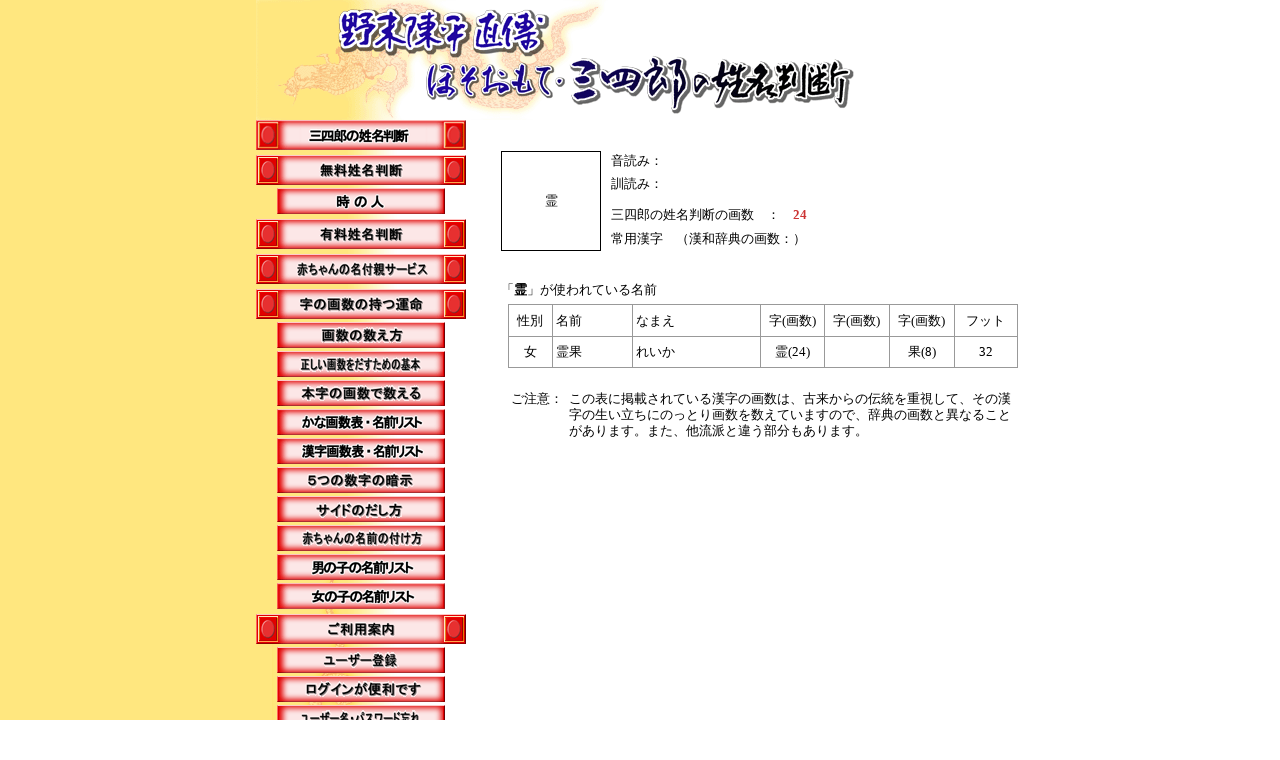

--- FILE ---
content_type: text/html
request_url: https://www.seimeihandan.net/guide/kanji/20078.asp
body_size: 10832
content:
	
<html>	
<head>	
<title>野末陳平直伝　ほそおもて・三四郎の姓名判断　「霊」が使われている名前</title>	
<meta http-equiv="Content-Type" content="text/html; charset=Shift_JIS">	
<style type="text/css"><!--td{font-size:10pt;line-height:18pt;  color:#000000;}--></style>	
<style type="text/css">	
<!--	
.text7-8 {font size:7pt; line-height:8pt;  font-family: ＭＳ Ｐゴシック, Osaka}	
.text8-9 {font size:8pt; line-height:9pt;  font-family: ＭＳ Ｐゴシック, Osaka}	
.text9-11 {font size:9pt; line-height:11pt;  font-family: ＭＳ Ｐゴシック, Osaka}	
.text10-11 {font size:10pt; line-height:11pt; font-family: ＭＳ Ｐゴシック, Osaka}	
.text10-12 {font size:10pt; line-height:12pt; font-family: ＭＳ Ｐゴシック, Osaka}	
.text11-13 {font size:11pt; line-height:13pt; font-family: ＭＳ Ｐゴシック, Osaka}	
.text11-24 {font size:11pt; line-height:24pt; font-family: ＭＳ Ｐゴシック, Osaka}	
.text12-14 {font size:12pt; line-height:14pt; font-family: ＭＳ Ｐゴシック, Osaka}	
.text14-18 {font size:14pt; line-height:18pt; font-family: ＭＳ Ｐゴシック, Osaka}	
.text36-40 {font size:36pt; line-height:40pt; font-family: ＭＳ Ｐゴシック, Osaka}	
.form1 { color: #000000; padding: 1px; border: solid 1px #333333; }	
.form2 { color: #000000; padding: 1px; border: double 3px #333333; } A { text-decoration: none; }	
//-->	
</style>	
</head>	
<body bgcolor="#ffffff" text="#000000" link="#000000" vlink="#000000" alink="#000000" leftmargin="0" rightmargin="0" topmargin="0" bottommargin="0">	
<table border="0" cellspacing="0" cellpadding="0" width="100%">	
<tr>	
<td rowspan="2" width="20%" background="../../images/bg/bg-yellow2-60-10-10.gif"><img src="../../images/gif216/ffffff-0.gif" width="1" height="1"><br></td>	
<td valign="top"><img src="../../images/logo/ryu4-600-120.gif" width="600" height="120" border="0"><br></td>	
<td rowspan="2" valign="top"><img src="../../images/face/face4-150-150.gif" width="150" height="150"><br></td>	
<td rowspan="2" width="20%"><img src="../../images/gif216/ffffff-0.gif" width="1" height="1"><br></td>	
</tr>	
<tr>	
<td valign="bottom" background="../../images/bg/bg-yellow2-60-1000.gif"><a href="../../index.asp"><img src="../../images/button/button-210-30-top.gif" width="210" height="30" border="0"></a><br></td>	
</tr>	
</table>	
<table border="0" cellspacing="0" cellpadding="0" width="100%">	
<tr>	
<td rowspan="2" width="20%" background="../../images/bg/bg-yellow2-60-10-10.gif"><img src="../../images/gif216/ffffff-0.gif" width="1" height="1"><br></td>	
<td valign="top" background="../../images/bg/bg-yellow2-60-1000.gif">	
<table border="0" cellspacing="0" cellpadding="0">	
<tr><td><img src="../../images/gif216/ffffff-0.gif" width="1" height="5"><br></td>	
<tr align="center"><td>	
<a href="../../free/index.asp"><img src="../../images/button/button-210-30-muryo.gif" width="210" height="30" border="0"></a><br>	
<img src="../../images/gif216/ffffff-0.gif" width="1" height="3"><br>	
<a href="../tokinohito.asp"><img src="../../images/button/button-168-26-tokinohito.gif" width="168" height="26" border="0"></a><br>	
</td></tr>	
<tr><td><img src="../../images/gif216/ffffff-0.gif" width="1" height="5"><br></td>	
<tr><td><a href="../../auth/index-yuryo.asp"><img src="../../images/button/button-210-30-yuryo.gif" width="210" height="30" border="0"></td>	
<tr><td><img src="../../images/gif216/ffffff-0.gif" width="1" height="5"><br></td>	
<tr><td><a href="../../auth/index-nazuke.asp"><img src="../../images/button/button-210-30-nazuke.gif" width="210" height="30" border="0"></td>	
<tr><td><img src="../../images/gif216/ffffff-0.gif" width="1" height="5"><br></td>	
<tr valign="top">	
<td align="center">	
<a href="../unmei.asp"><img src="../../images/button/button-210-30-unmei.gif" width="210" height="30" border="0"></a><br>	
<img src="../../images/gif216/ffffff-0.gif" width="1" height="3"><br>	
<a href="../kakusu.asp"><img src="../../images/button/button-168-26-kakusu.gif" width="168" height="26" border="0"></a><br>	
<img src="../../images/gif216/ffffff-0.gif" width="1" height="3"><br>	
<a href="../kihon.asp"><img src="../../images/button/button-168-26-tadashii.gif" width="168" height="26" border="0"></a><br>	
<img src="../../images/gif216/ffffff-0.gif" width="1" height="3"><br>	
<a href="../honji.asp"><img src="../../images/button/button-168-26-honji.gif" width="168" height="26" border="0"></a><br>	
<img src="../../images/gif216/ffffff-0.gif" width="1" height="3"><br>	
<a href="../hiragana.asp"><img src="../../images/button/button-168-26-hiragana.gif" width="168" height="26" border="0"></a><br>	
<img src="../../images/gif216/ffffff-0.gif" width="1" height="3"><br>	
<a href="../kanji.asp"><img src="../../images/button/button-168-26-kanji.gif" width="168" height="26" border="0"></a><br>	
<img src="../../images/gif216/ffffff-0.gif" width="1" height="3"><br>	
<a href="../anji.asp"><img src="../../images/button/button-168-26-5moji.gif" width="168" height="26" border="0"></a><br>	
<img src="../../images/gif216/ffffff-0.gif" width="1" height="3"><br>	
<a href="../side.asp"><img src="../../images/button/button-168-26-side.gif" width="168" height="26" border="0"></a><br>	
<img src="../../images/gif216/ffffff-0.gif" width="1" height="3"><br>	
<a href="../baby.asp"><img src="../../images/button/button-168-26-akacyan.gif" width="168" height="26" border="0"></a><br>	
<img src="../../images/gif216/ffffff-0.gif" width="1" height="3"><br>	
<a href="../name-boy.asp"><img src="../../images/button/button-168-26-name-boy.gif" width="168" height="26" border="0"></a><br>	
<img src="../../images/gif216/ffffff-0.gif" width="1" height="3"><br>	
<a href="../name-girl.asp"><img src="../../images/button/button-168-26-name-girl.gif" width="168" height="26" border="0"></a><br>	
</td>	
</tr>	
<tr><td><img src="../../images/gif216/ffffff-0.gif" width="1" height="5"><br></td>	
<tr><td><a href="../../info/index.asp"><img src="../../images/button/button-210-30-goriyo.gif" width="210" height="30" border="0"></a></td>	
<tr><td><img src="../../images/gif216/ffffff-0.gif" width="1" height="3"><br></td>	
<tr valign="top">	
<td align="center">	
	
<a href="../../auth/auth.asp"><img src="../../images/button/button-168-26-user-toroku.gif" width="168" height="26" border="0"></a><br>	
<img src="../../images/gif216/ffffff-0.gif" width="1" height="3"><br>	
<a href="../../auth/login.asp"><img src="../../images/button/button-168-26-login.gif" width="168" height="26" border="0"></a><br>	
<img src="../../images/gif216/ffffff-0.gif" width="1" height="3"><br>	
<a href="../../auth/user-pass-wasure.asp"><img src="../../images/button/button-168-26-usermei.gif" width="168" height="26" border="0"></a><br>	
	
<img src="../../images/gif216/ffffff-0.gif" width="1" height="3"><br>	
<a href="../../info/privacy.asp"><img src="../../images/button/button-168-26-kojin.gif" width="168" height="26" border="0"></a><br>	
</td>	
</tr>	
<tr><td><img src="../../images/gif216/ffffff-0.gif" width="1" height="210"></td>	
</table>	
</td>	
<td><img src="../../images/gif216/ffffff-0.gif" width="30" height="1"><br></td>	
<td valign="top">	
<img src="../../images/gif216/ffffff-0.gif" width="510" height="1"><br>	
<table border="0" cellspacing="0" cellpadding="0" width="510">	
<td width="110">	
<table border="0" cellspacing="1" cellpadding="0" width="100" height="100" bgcolor="#000000"><td bgcolor="#ffffff" align="center"><font class="text36-40">霊</font><br></td></table>	
</td>	
<td valign="bottom"><font class="text12-14">音読み：<br><img src="../../images/gif216/ffffff-0.gif" width="1" height="5"><br>訓読み：</font><br><img src="../../images/gif216/ffffff-0.gif" width="1" height="10"><br>	
<font class="text12-14">三四郎の姓名判断の画数　：　</font><font class="text14-18" color="#cc3333"><b>24</b></font><font class="text12-14">　</font><br>常用漢字　（漢和辞典の画数：）<br>	
</table>	
<img src="../../images/gif216/ffffff-0.gif" width="1" height="30"><br>	
<table border="0" cellspacing="0" cellpadding="0" width="510">	
<td><font class="text12-14">「<b>霊</b>」が使われている名前</td>	
</table>	
<img src="../../images/gif216/ffffff-0.gif" width="1" height="5"><br>	
<center>	
<table border="0" cellspacing="1" cellpadding="3" width="510" bgcolor="#999999">	
<tr bgcolor="#ffffff">	
<td align="center"><img src="../../images/gif216/ffffff-0.gif" width="30" height="1"><br>性別</td>	
<td><img src="../../images/gif216/ffffff-0.gif" width="60" height="1"><br>名前</td>	
<td><img src="../../images/gif216/ffffff-0.gif" width="100" height="1"><br>なまえ</td>	
<td align="center"><img src="../../images/gif216/ffffff-0.gif" width="45" height="1"><br>字(画数)</td>	
<td align="center"><img src="../../images/gif216/ffffff-0.gif" width="45" height="1"><br>字(画数)</td>	
<td align="center"><img src="../../images/gif216/ffffff-0.gif" width="45" height="1"><br>字(画数)</td>	
<td align="center"><img src="../../images/gif216/ffffff-0.gif" width="45" height="1"><br>フット</td>	
</tr>

<tr bgcolor=#ffffff><td align="center">女<br></td>	
<td>霊果<br></td>	
<td>れいか<br></td>	
<td align="center">霊(24)<br></td>	
<td align="center"><br></td>	
<td align="center">果(8)<br></td>	
<td align="center">32<br></td>	
</tr>																																																																																																																					

</table>	
<img src="../../images/gif216/ffffff-0.gif" width="1" height="20"><br>	
<table border="0" cellspacing="0" cellpadding="3" width="510">	
<td valign="top" nowrap><font class="text10-12">ご注意：<br>	
<td><font class="text10-12">この表に掲載されている漢字の画数は、古来からの伝統を重視して、その漢字の生い立ちにのっとり画数を数えていますので、辞典の画数と異なることがあります。また、他流派と違う部分もあります。<br>	
</table>	
<img src="../../images/gif216/ffffff-0.gif" width="1" height="10"><br>	
</td>	
<td rowspan="2" width="20%" bgcolor="#ffffff"><img src="../../images/gif216/ffffff-0.gif" width="1" height="1"><br></td>	
</tr>	
<tr>	
<td align="center" colspan="3" background="../../images/bg/bg-yellow2-60-1000.gif">	
<table border="0" cellspacing="0" cellpadding="0">	
<td align="center"><img src="../../images/gif216/ffffff-0.gif" width="50" height="1"><br></td>	
<td align="center">	
<img src="../../images/gif216/ffffff-0.gif" width="1" height="30"><br>	
<img src="../../images/bg/bar-520-30.gif" width="520" height="30"><br>	
<img src="../../images/gif216/ffffff-0.gif" width="1" height="7"><br>	
<font size="2" class="text9-11" color="#888888">Since : 1.March.2004　　E-mail : mail@seimeihandan.net　Copyright （c） 2004-2015</font><br>	
<font size="2" class="text9-11" color="#888888">本サイトは、ほそおもて・三四郎の総合責任において企画・運営されております。</font><br>	
<img src="../../images/gif216/ffffff-0.gif" width="1" height="15"><br>	
</td>	
</table>	
</td>	
</tr>	
</table>	
</body>	
</html>	
